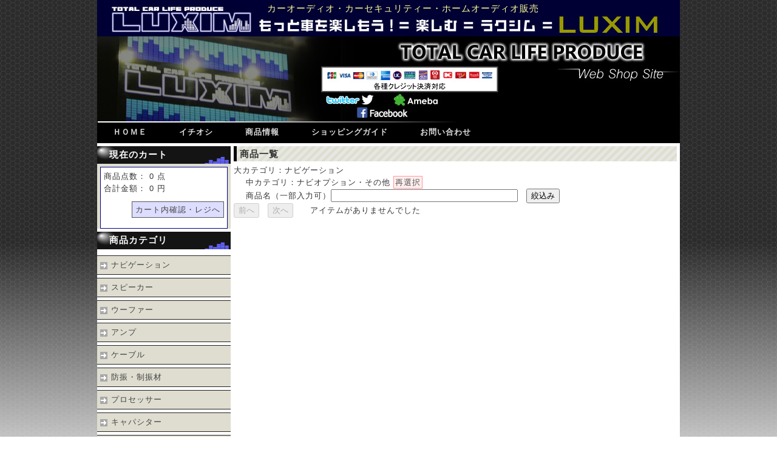

--- FILE ---
content_type: text/html
request_url: http://www.luxim.jp/shop/shohin.php?kateid=109
body_size: 2546
content:
<!DOCTYPE html PUBLIC "-//W3C//DTD XHTML 1.0 Transitional//EN" "http://www.w3.org/TR/xhtml1/DTD/xhtml1-transitional.dtd">
<html xmlns="http://www.w3.org/1999/xhtml" xml:lang="ja" lang="ja">
<head>
<meta http-equiv="Content-Type" content="text/html; charset=utf-8" />
<meta http-equiv="Content-Style-Type" content="text/css" />
<meta http-equiv="Content-Script-Type" content="text/javascript" />
<meta http-equiv="imagetoolbar" content="no" />
<meta name="description" content="もっと車を楽しもう! 「楽しむ」というコンセプトで店作りをしていきたいと思っています。TOTAL CAR LIFE PRODUCE、車での楽しい生活を提案します! 。車パーツ専門のオンラインショッピングサイトです。" />
<meta name="keywords" content="カスタムカー,カーオーディオ,カーセキュリティ,ドレスアップパーツ,LED,HID,オンラインショップ" />
<link rel="stylesheet" href="css/common.css" type="text/css" />
<script type="text/javascript" src="js/jquery.js"></script>
<script type="text/javascript" src="js/common.js"></script>
<title>LUXIMオンラインショップ｜商品一覧 ナビゲーション＞ナビオプション・その他</title>
</head>
<body>
<div id="top">
   <div id="header">
      <img src="images/shop_title.jpg">
      <div class="prtop">
         カーオーディオ・カーセキュリティー・ホームオーディオ販売
      </div>
   </div><!-- header end -->
   <div id="menu">
      <ul>
      <li><a href="index.html">ＨＯＭＥ</a></li>
      <li><a href="tokushu.php">イチオシ</a></li>
      <li><a href="shohin.php">商品情報</a></li>
      <li><a href="guide.html">ショッピングガイド</a></li>
      <li><a href="toiawase.php">お問い合わせ</a></li>
      </ul>
   </div><!-- menu end -->
   <div id="contents">
      <div id="subL">
         <div class="section">
            <h2>現在のカート</h2>
            <div style="background-color:#fff; border:1px solid #008; margin:5px; padding:5px; height:90px;">
            商品点数： 0 点<br />
            合計金額： 0 円<br />
            <div style="margin-top:15px; text-align:right;">
            <a href="cart.php" style="padding:5px; border:1px solid #555; background-color:#ddf;">カート内確認・レジへ</a>
            </div>
            </div>
         </div><!-- section end -->
         <div class="section">
            <h2>商品カテゴリ</h2>
         <dl>
                        <dt><a href="/shop/shohin.php?kateid=75">ナビゲーション</a></dt>
            <dt><a href="/shop/shohin.php?kateid=37">スピーカー</a></dt>
            <dt><a href="/shop/shohin.php?kateid=54">ウーファー</a></dt>
            <dt><a href="/shop/shohin.php?kateid=38">アンプ</a></dt>
            <dt><a href="/shop/shohin.php?kateid=134">ケーブル</a></dt>
            <dt><a href="/shop/shohin.php?kateid=46">防振・制振材</a></dt>
            <dt><a href="/shop/shohin.php?kateid=208">プロセッサー</a></dt>
            <dt><a href="/shop/shohin.php?kateid=48">キャパシター</a></dt>
            <dt><a href="/shop/shohin.php?kateid=210">USED商品</a></dt>
            <dt><a href="/shop/shohin.php?kateid=139">カー用電装品</a></dt>
            <dt><a href="/shop/shohin.php?kateid=77">バッフル・エンクロージャー関連</a></dt>
            <dt><a href="/shop/shohin.php?kateid=42">レザー・生地</a></dt>
            <dt><a href="/shop/shohin.php?kateid=58">電子パーツ関連</a></dt>
            <dt><a href="/shop/shohin.php?kateid=122">音質グッズ</a></dt>
            <dt><a href="/shop/shohin.php?kateid=56">工具関連</a></dt>
         </dl>
         </div><!-- section end -->
         
        
         <div style="text-align:center;">
         <br />
         <a href="http://ameblo.jp/gifu-luxim/" target="_blank"><img src="images/blog_banner.gif" width=190></a><br />
         <br />
         <a href="http://www.luxim.jp/movie.php"><img src="images/l_banner_movie.gif" alt="動画で楽しむLUXIM" style="margin:3px 0px 3px 0px;" /></a><br />
         <br />
         <br />
         <a href="http://www.yupiteru.co.jp/products/radar/exclusive.html" target="_blank"><img src="images/radar_banner.jpg" width=210></a><br />
         </div>

         
      </div><!-- subL end -->
      <div id="main">
         <h2>商品一覧</h2>
         <div>大カテゴリ：ナビゲーション</div><div style="margin-left:20px;"><form method="post" action="/shop/shohin.php" style="margin:0; display:inline;">中カテゴリ：ナビオプション・その他 <a href="shohin.php?kateid=75" style="background-color:#fee; border:1px solid #f99; padding:2px;">再選択</a><br /><input type="hidden" name="kateid" value="109" />商品名（一部入力可）<input type="text" name="snamek" value="" style="width:300px;" />　<button type="submit">絞込み</button></form></div><input type="button" value="前へ" disabled>　<input type="button" value="次へ" disabled>　　アイテムがありませんでした<table cellspacing=10></table>      </div><!-- main end-->
   </div><!-- contents end -->
   <div id="pageTop">
      <a href="#top">ページのトップへ戻る</a>
   </div><!-- pageTop end -->
   <div id="footer">
      <div class="copyright">Copyright &copy; LUXIM All Rights Reserved.</div>
   </div><!-- footer end -->
</div><!-- top end -->

<!-- Piwik -->
<script type="text/javascript">
  var _paq = _paq || [];
  _paq.push(['trackPageView']);
  _paq.push(['enableLinkTracking']);
  (function() {
    var u="//www.luxim.jp/piwik/";
    _paq.push(['setTrackerUrl', u+'piwik.php']);
    _paq.push(['setSiteId', 1]);
    var d=document, g=d.createElement('script'), s=d.getElementsByTagName('script')[0];
    g.type='text/javascript'; g.async=true; g.defer=true; g.src=u+'piwik.js'; s.parentNode.insertBefore(g,s);
  })();
</script>
<noscript><p><img src="//www.luxim.jp/piwik/piwik.php?idsite=1" style="border:0;" alt="" /></p></noscript>
<!-- End Piwik Code -->
</body>
</html>

--- FILE ---
content_type: text/css
request_url: http://www.luxim.jp/shop/css/common.css
body_size: 1781
content:
@charset "UTF-8";


/* ========BASIC======== */
html {
   overflow-y:scroll;
}

body {
   margin:0;
   padding:0;
   line-height:1.6;
   letter-spacing:1px;
   font-family:ＭＳ Ｐゴシック, MS PGothic, メイリオ, Meiryo, ヒラギノ角ゴ Pro W3, Hiragino, Arial, sans-serif;
   /* font-family:Verdana, Helvetica, sans-serif; */
   color:#333;
   font-size:13px;
   background:#fff url(../images/bg.gif) repeat-x top;
}

br {
   letter-spacing:normal;
}

a {
   color:#444;
   text-decoration:none;
}

a:hover {
   color:#000;
   text-decoration:none;
}

img {
   border:0;
}

h1,h2,h3,h4,h5,h6 {
   margin:0;
}


/* ========TEMPLATE LAYOUT======== */
#top {
   width:960px;
   margin:0 auto;
   background:#fff;
   /* border-top:5px solid #008F7C; */
   border-bottom:5px solid #0000AA;
}

#header {
   position:relative;
   width:960px;
   height:200px;
   text-align:center;
   background:#fff;
}

#menu {
   width:960px;
   background:#000;
}

#contents {
   clear:both;
   width:960px;
   margin-top:5px;
}

#main {
   float:left;
   margin:0 5px;
   width:730px;
}

#subL {
   float:left;
   width:220px;
}

#subR {
   float:left;
   width:180px;
}

#footer {
   position:relative;
   clear:both;
   width:960px;
}

/* 回り込み解除 */
#contents:after {
   content:"";
   display:block;
   height:0;
   clear:both;
   visibility:hidden;
}


/* ========HEADER CUSTOMIZE======== */
#header h1 {
   margin:0;
   padding:0 10px;
   font-size:24px;
   color:#000;
   line-height:80px;
}

#header h1 a {
   color:#000;
}

#header h1 a:hover {
   color:#ddd;
}

#header .pr {
   color:#fff;
   position:absolute;
   top:135px;
   right:10px;
}

#header .pr2 {
   color:#fff;
   position:absolute;
   top:170px;
   right:10px;
}

#header .prtop {
   font-size:11pt;
   color:#ff9;
   position:absolute;
   top:3px;
   left:280px;
}



/* ========MENU CUSTOMIZE======== */
#menu ul {
   font-weight:bold;
   margin:0;
   padding:0;
   background:url("../images/menu_line.gif") 0 0 no-repeat;
}

#menu li {
   float:left;
   color:#333;
   list-style-type:none;
}

#menu li a {
   display:block;
   margin-right:1px;
   padding:0 26px;
   line-height:2.8;
   color:#ddd;
}

#menu li a:hover{
   background:url("../images/menu_a.gif") bottom center no-repeat;
   color:#fff;
}

/* 回り込み解除 */
#menu ul:after {
   content:"";
   display:block;
   height:0;
   clear:both;
   visibility:hidden;
}


/* ========MAIN CONTENTS CUSTOMIZE======== */
#main a {
   color:#555;
}

#main a:hover img {
   opacity:0.8;
   filter:alpha(opacity=80);-ms-filter: "alpha( opacity=80 )";
}

#main a:hover {
   text-decoration:underline;
}

#main h2 {
   margin-bottom:5px;
   padding:2px 2px 2px 5px;
   font-size:15px;
   font-weight:bold;
   line-height:1.4;
   border-left:5px solid #000;
   background:url("../images/bg_h2.gif");
}

#main h3 {
   margin-bottom:5px;
   font-size:13px;
   border-bottom:3px double #000;
}

#main h4 {
   margin-bottom:2px;
   padding:3px;
   font-size:13px;
   line-height:1.4;
   background:#ddd;
}

#main h5 {
   margin-bottom:2px;
   font-size:13px;
   line-height:1.4;
   border-bottom:2px solid #333;
}

#main h6 {
   margin-bottom:2px;
   font-size:13px;
   line-height:1.4;
}

#main p{
   margin:0 0 1em 0;
   line-height:1.4;
}

#main dd{
   padding:0;
   margin:0 0 1em 1em;
   padding:3px;
   background:#f1f1f1;
}

#main .shohin_i{
	padding:5px;
	width:180px;
	border:1px solid #333;
}

#shohincmt a {
   text-decoration:underline;
   color:#00a;
}

#shohincmt a:hover{
   text-decoration:underline;
   color:#00a;
   background-color:#eef;
}

/* ========subL CONTENTS CUSTOMIZE======== */
#subL .section {
   background:#DEDDD0;
}

#subL h2 {
   padding:3px 0 3px 20px;
   font-size:11pt;
   font-weight:bold;
   color:#fff;
   background:#141414 url("../images/bg_sub_h2.gif") left bottom no-repeat;
}

#subL dl {
   margin:0;
   padding:5px 0;
   background-color:#fff;
}

#subL dt {
   margin:5px 0 0 0;
   border-top:1px solid #222;
   border-bottom:1px solid #222;
   padding:5px 0 5px 23px;
   background:#DEDDD0 url("../images/bg_list.gif") 5px 10px no-repeat;
   list-style:none;
}

#subL dd {
   margin:0;
   border-bottom:1px dotted #222;
   padding:5px 0 5px 28px;
   background-color:#EFEEE0;
   list-style:none;
}

#subL ul {
   margin:0;
   padding:5px 0 1em 1em;
}

#subL li {
   margin:0;
   padding-left:18px;
   padding-bottom:10px;
   background:#DEDDD0 url("../images/bg_list.gif") 0 6px no-repeat;
   list-style:none;
}


/* ========subR CONTENTS CUSTOMIZE======== */
#subR .pr {
   margin:10px 0;
   text-align:center;
}

#subR h2 {
   padding:3px;
   font-size:14px;
   font-weight:bold;
   color:#fff;
   background:#49BC1D url("../images/bg_sub_h2.gif") 0 50% repeat-x;
}

#subR ul {
   margin:0;
   padding:5px 0 1em 1em;
}

#subR li {
   margin:0;
   padding-left:18px;
   line-height:1.8;
   background:#DEDDD0 url("../images/bg_list.gif") 0 4px no-repeat;
   list-style:none;
}


/* ========PAGETOP CUSTOMIZE========= */
#pageTop {
   padding:10px;
   text-align:right;
}

#pageTop a {
   padding:0 0 0 12px;
   background:url("../images/bg_pagetop.gif") 0 60% no-repeat;
}


/* ========FOOTER CUSTOMIZE======== */
.copyright {
   padding:20px 0;
   text-align:center;
   font-style:normal;
   font-size:11px;
   border-top:1px solid #ccc;
}